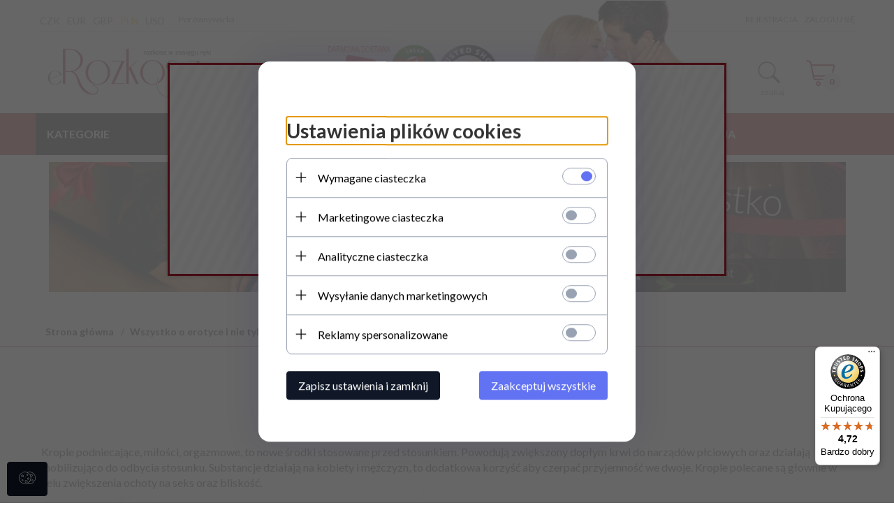

--- FILE ---
content_type: text/html; charset=UTF-8
request_url: https://erozkosz.pl/ajax/info/mis/
body_size: -14
content:
{"misId":"b4a68ce26e5d0546cb5ce99d22a772b2"}

--- FILE ---
content_type: text/html; charset=UTF-8
request_url: https://erozkosz.pl/ajax/info/e_popup/
body_size: 423
content:
<div class="erotica">

  <form id="fe18_2" method="POST" style="text-align:center;">
    <input type="hidden" name="bt_erotica" id="bt_erotica" value="1">
  </form>
  <div class="img1"><img class="lazyImg" data-src="//photos05.redcart.pl/templates/next/t_5200/images/logo.png" alt=""> </div>
  <div class="img2"><img class="lazyImg" data-src="//photos05.redcart.pl/templates/next/t_5200/images/18.png" alt=""></div>
  
  <div>Strona przeznaczona dla osób pełnoletnich</div>
  <div>Czy masz ukończone 18 lat?</div>

  <!-- Przycisk Rezygnuje --> 
  <div class="left" onClick="getId('fe18_2').submit()">Tak, wchodzę </div>
  <!-- Przycisk Wchodzę --> 
  <div class="right" onClick="document.location.href='//www.google.pl'"> Nie, wychodzę </div>

</div>

<style media="screen">
  .rc_windowBody{
    padding:15px 0!important;
  }
</style>


--- FILE ---
content_type: text/javascript
request_url: https://widgets.trustedshops.com/js/X0696BCB58CDD04A038B901D521D31060.js
body_size: 1245
content:
((e,t)=>{const a={shopInfo:{tsId:"X0696BCB58CDD04A038B901D521D31060",name:"erozkosz.pl",url:"erozkosz.pl",language:"pl",targetMarket:"POL",ratingVariant:"WIDGET",eTrustedIds:{accountId:"acc-df3989ad-88b3-4fd5-9a1d-eb114ed44eef",channelId:"chl-098decce-bfc6-4ab3-8eba-b4ea062d0c1d"},buyerProtection:{certificateType:"CLASSIC",certificateState:"PRODUCTION",mainProtectionCurrency:"PLN",classicProtectionAmount:1e4,maxProtectionDuration:30,firstCertified:"2021-07-20 11:42:15"},reviewSystem:{rating:{averageRating:4.72,averageRatingCount:29,overallRatingCount:357,distribution:{oneStar:1,twoStars:0,threeStars:0,fourStars:4,fiveStars:24}},reviews:[{average:5,rawChangeDate:"2025-12-15T21:17:36.000Z",changeDate:"15.12.2025",transactionDate:"6.12.2025"},{average:5,rawChangeDate:"2025-12-10T20:40:22.000Z",changeDate:"10.12.2025",transactionDate:"5.12.2025"},{average:5,rawChangeDate:"2025-12-08T20:06:07.000Z",changeDate:"8.12.2025",transactionDate:"30.11.2025"}]},features:["MARS_QUESTIONNAIRE","MARS_PUBLIC_QUESTIONNAIRE","REVIEWS_AUTO_COLLECTION","DISABLE_REVIEWREQUEST_SENDING","MARS_EVENTS","MARS_REVIEWS","GUARANTEE_RECOG_CLASSIC_INTEGRATION"],consentManagementType:"OFF",urls:{profileUrl:"https://www.trstd.com/pl-pl/reviews/erozkosz-pl",profileUrlLegalSection:"https://www.trstd.com/pl-pl/reviews/erozkosz-pl#legal-info",reviewLegalUrl:"https://help.etrusted.com/hc/pl/articles/23970864566162"},contractStartDate:"2021-06-24 00:00:00",shopkeeper:{name:"Bartłomiej Urlik Firma Handlowo-Usługowa URLIK",street:"ul. Magazynowa 1",country:"PL",city:"Stary Sącz",zip:"33-340"},displayVariant:"full",variant:"full",twoLetterCountryCode:"PL"},"process.env":{STAGE:"prod"},externalConfig:{trustbadgeScriptUrl:"https://widgets.trustedshops.com/assets/trustbadge.js",cdnDomain:"widgets.trustedshops.com"},elementIdSuffix:"-98e3dadd90eb493088abdc5597a70810",buildTimestamp:"2025-12-16T05:31:50.178Z",buildStage:"prod"},r=a=>{const{trustbadgeScriptUrl:r}=a.externalConfig;let o=t.querySelector(`script[src="${r}"]`);o&&t.body.removeChild(o),o=t.createElement("script"),o.src=r,o.charset="utf-8",o.setAttribute("data-type","trustbadge-business-logic"),o.onerror=()=>{throw new Error(`The Trustbadge script could not be loaded from ${r}. Have you maybe selected an invalid TSID?`)},o.onload=()=>{e.trustbadge?.load(a)},t.body.appendChild(o)};"complete"===t.readyState?r(a):e.addEventListener("load",(()=>{r(a)}))})(window,document);

--- FILE ---
content_type: application/javascript
request_url: https://erozkosz.pl/templates/next/t_5200/scripts/scsw.js
body_size: 1213
content:
const opt = {
    sUrl: 'https://push.savecart.pl:8099/stats',
  };
  self.addEventListener('push', function (event) {
    event.waitUntil(
      self.registration.pushManager.getSubscription()
        .then(function (subscription) {
          const endpoint = subscription.endpoint;
          let event_data = null;
  
          if (event.data) {
            event_data = event.data.json();
          }
  
          if (event_data && event_data.title.length < 1) {
            console.error('The API returned an error. Title is empty !');
            throw new Error();
          }
  
          if (typeof event_data.actions == 'undefined') {
              event_data.actions = {};
          }
  
          const notificationMessage = {};
          notificationMessage.title = event_data.title;
          notificationMessage.lang = event_data.lang;
          notificationMessage.body = event_data.body;
          notificationMessage.icon = event_data.icon;
          notificationMessage.image = event_data.image;
          notificationMessage.tag = event_data.tag;
          notificationMessage.actions = event_data.actions;
          notificationMessage.data = {
            onclickUrl: event_data.onclickUrl,
            endpoint: endpoint,
            actions: notificationMessage.actions
          };
  
          if (event_data.requireInteraction === '1') {
            notificationMessage.requireInteraction = true;
          }
  
          fetch(opt.sUrl + '?type=deliver&endpoint=' + endpoint + '&pcid=' + event_data.tag,
            {
              method: 'post',
            }).then(function (response) {
          }).catch(function (err) {
            console.log(err);
          });
  
          let actions = [];
          if (notificationMessage.actions.length > 0) {
              for (let action in notificationMessage.actions) {
                  let newAction = {
                      'title': notificationMessage.actions[action].name,
                      'action': 'buttonClick-' + action
                  };
                  actions.push(newAction)
              }
          }
  
          let options = {
            lang: notificationMessage.lang,
            body: notificationMessage.body,
            icon: notificationMessage.icon,
            image: notificationMessage.image,
            data: notificationMessage.data,
            requireInteraction: notificationMessage.requireInteraction,
            tag: notificationMessage.tag,
        };
        if (Notification.maxActions > 0) {
            options.actions = actions;
        }
        return self.registration.showNotification(
          notificationMessage.title,
          options
        );
        }),
    );
  });
  
  self.addEventListener('notificationclick', function (event) {
    console.log('Notification click: tag ', event.notification.tag);
    fetch(opt.sUrl + '?type=click&endpoint=' + event.notification.data.endpoint + '&pcid=' + event.notification.tag,
      {
        method: 'post',
      }).then(function (response) {
    }).catch(function (err) {
      console.log(err);
    });
  
    event.notification.close();
  
    event.waitUntil(clients.matchAll({
      type: 'window',
    }).then(function (windowClients) {
      for (let i = 0; i < windowClients.length; i++) {
        const client = windowClients[i];
        if (client.url === event.notification.data.onclickUrl && 'focus' in client) {
          return client.focus();
        }
      }
      if (clients.openWindow) {
       let url;
       if(typeof event.action !== "undefined"){
         switch(event.action){
           case 'buttonClick-0':
           case 'buttonClick-1':
             let index = event.action.replace('buttonClick-', '');
             url = event.notification.data.actions[index].url;
             break;
           default:
             url = event.notification.data.onclickUrl;
             break;
           }
       } else {
        url = event.notification.data.onclickUrl;
      }
  
        return clients.openWindow(url);
      }
    }));
  });
  
  self.addEventListener('pushsubscriptionchange', (event) => {
    event.waitUntil(
      self.registration.pushManager.getSubscription()
        .then((subscription) => {
          const endpoint = subscription.endpoint;
  
          fetch(opt.sUrl + 'subscriberrefresh?oldendpoint=' + event.oldSubscription.endpoint + '&newendpoint=' + endpoint,
            {method: 'post'},
          )
            .then(function (response) {
            })
            .catch(function (err) {
              console.log(err);
            });
  
        })
        .catch((err) => {
          fetch(opt.sUrl + 'subscriberrefresh?oldendpoint=' + event.oldSubscription.endpoint + '&err=' + err.message,
            { method: 'post' })
            .then((response) => {
            })
            .catch((err) => {
              console.log(err);
            });
        })
    );
  });
  
  self.addEventListener('notificationclose', function (event) {
    console.log('notificationclose: ', event);
  });
  
  self.addEventListener('registration', function (event) {
    console.log('registration: ', event);
  });
  
  self.addEventListener('activate', function (event) {
    event.waitUntil(self.clients.claim());
    console.log('activate: ', event);
  });
  
  self.addEventListener('install', function (event) {
    event.waitUntil(self.skipWaiting());
    console.log('install event: ', event);
  });
  